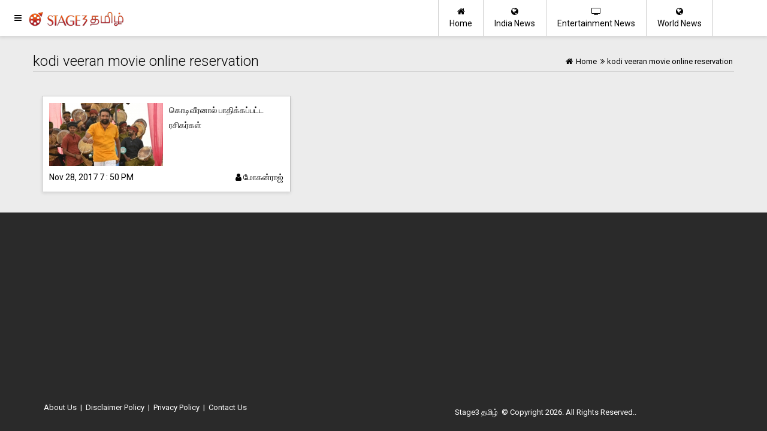

--- FILE ---
content_type: text/html; charset=UTF-8
request_url: https://tamil.stage3.in/tag/kodi-veeran-movie-online-reservation
body_size: 3539
content:

<!doctype html>
<html lang="ta">
<head>
<meta http-equiv="Content-Type" content="text/html; charset=utf-8"/>


<meta name="viewport" content="width=device-width, initial-scale=1.0" />


<meta name="HandheldFriendly" content="true" />
<meta name="theme_color" content="#7ebe34" />
<meta name="theme-color" content="#7ebe34" />
<link rel="icon" href="/images/s3t-512.png" sizes="512x512" />
<link rel="icon" href="/images/s3t-256.png" sizes="256x256" />
<link rel="icon" href="/images/s3t-192.png" sizes="192x192" />
<link rel="icon" href="/images/s3t-128.png" sizes="128x128" />
<link rel="icon" href="/images/s3t-96.png" sizes="96x96" />
<link rel="icon" href="/images/s3t-64.png" sizes="64x64" />



<link rel="apple-touch-icon" href="/images/apple-ios-icon.png" />

 
<link rel="manifest" href="/manifest.json" />

<title>kodi veeran movie online reservation </title>
<meta name="keywords" content="Politics News, Entertainment News, World News, educational news, Breaking news in India, Tamilnadu politics, news publications " />



<meta name="description" content="எங்கள் இணையத்தளத்தில் சினிமா சம்மந்தப்பட்ட புதிய செய்திகள் மற்றும் இந்தியாவில் நடக்கும் மற்ற நிகழ்வுகள் பற்றிய அண்மை செய்திகளை படிக்கலாம். " />

<meta name="copyright" content="Copyright (c) 2026 Stage3 தமிழ்"/>
<link rel="shortcut icon" href="/favicon.ico" type="image/x-icon" />
<link rel="icon" href="/favicon.ico" type="image/x-icon" />
<meta name="robots" content="index, follow" />


<link rel="canonical" href="https://tamil.stage3.in/tag/kodi-veeran-movie-online-reservation" />




<link rel='amphtml' href='https://tamil.stage3.in/tag/kodi-veeran-movie-online-reservation/amp' />
<script async defer src="//platform.instagram.com/en_US/embeds.js"></script>





<link rel="stylesheet" href="https://maxcdn.bootstrapcdn.com/font-awesome/4.7.0/css/font-awesome.min.css" />
<link rel="stylesheet" href="https://fonts.googleapis.com/css?family=Roboto:100,100i,300,300i,400,400i,500,500i,700,700i,900,900i" />

<link rel="stylesheet" href="https://tamil.stage3.in/user_css/inner_style.css?1768436148" />
<link rel="stylesheet" href="https://tamil.stage3.in/user_css/custom.css?1768436148" />




<style>
.main-page-logo {background-image:url(https://tamil.stage3.in/images/logo.png);background-repeat:no-repeat;}
</style>
<script async src="//pagead2.googlesyndication.com/pagead/js/adsbygoogle.js"></script>
<script>
     (adsbygoogle = window.adsbygoogle || []).push({
          google_ad_client: "ca-pub-7255650080093064",
          enable_page_level_ads: true
     });
</script>



</head>

	
<body>


		
	    <div id="imask" class="imask" style="display: none;">
    </div>
	<div id="mySidenav" class="sidenav main-page-logo sidemenu">
    <div class="height60 main-page-logo" id="side-menu-logo">&nbsp;</div>
	<a href="javascript:void(0)" class="closebtn" onclick="closeNav()">&times;</a> 
	<div class="menu">
	<a href="https://tamil.stage3.in/" title="Stage3 தமிழ்"><i class="fa fa-home"></i> &nbsp; Home</a>
       
    <a href='https://tamil.stage3.in/movie-news' title='பொழுதுபோக்கு'><i class='fa fa-list'></i> &nbsp; பொழுதுபோக்கு</a><a href='https://tamil.stage3.in/india-news' title='இந்தியா'><i class='fa fa-list'></i> &nbsp; இந்தியா</a><a href='https://tamil.stage3.in/world-news' title='World News'><i class='fa fa-list'></i> &nbsp; World News</a><a href='https://tamil.stage3.in/technology-news' title='Technology News'><i class='fa fa-list'></i> &nbsp; Technology News</a><a href='https://tamil.stage3.in/politics-news' title='Politics News'><i class='fa fa-list'></i> &nbsp; Politics News</a><a href='https://tamil.stage3.in/sports-news' title='Sports News'><i class='fa fa-list'></i> &nbsp; Sports News</a><a href='https://tamil.stage3.in/health-news' title='Health News'><i class='fa fa-list'></i> &nbsp; Health News</a><a href='https://tamil.stage3.in/business-news' title='Business News'><i class='fa fa-list'></i> &nbsp; Business News</a><a href='https://tamil.stage3.in/tours-and-travels' title='Tours and Travels'><i class='fa fa-list'></i> &nbsp; Tours and Travels</a><a href='https://tamil.stage3.in/education-news' title='Education News'><i class='fa fa-list'></i> &nbsp; Education News</a>    	<a href='https://tamil.stage3.in/about-us' title='About Us' class='color-black'><i class='fa fa-envelope'></i> &nbsp; About Us</a><a href='https://tamil.stage3.in/disclaimer-policy' title='Disclaimer Policy' class='color-black'><i class='fa fa-envelope'></i> &nbsp; Disclaimer Policy</a><a href='https://tamil.stage3.in/privacy-policy' title='Privacy Policy' class='color-black'><i class='fa fa-envelope'></i> &nbsp; Privacy Policy</a>	<a href="https://tamil.stage3.in/contact-us" title="Stage3 தமிழ்"><i class="fa fa-envelope-o"></i> &nbsp; Contact Us</a>
	</div>  
  
 
      
</div>
<header>
	<button   onclick="openNav();" class="ampstart-btn caps m2 header-icon-1"><i class="fa fa-navicon" title="Menu"></i> </button>
	
    <a href="https://tamil.stage3.in/" class="header-logo col-md-3 main-subpage-logo main-page-logo" title="Stage3 தமிழ்">
       
    </a>
    
    <div class="main-header-menu container mobile-hide">
        
        
            	
        <div class="content">
                
        <a href="https://tamil.stage3.in/world-news" class="header-icon-2 float-right " title="World News"><i class="fa fa-globe"></i><br/>World News</a>
        <a href="https://tamil.stage3.in/movie-news" class="header-icon-2 float-right " title="Entertainment News"><i class="fa fa-tv"></i><br/>Entertainment News</a>
        <a href="https://tamil.stage3.in/india-news" class="header-icon-2 float-right " title="India News"><i class="fa fa-globe"></i><br/>India News</a>            	
        
        <a href="https://tamil.stage3.in/" class="header-icon-2 float-right first " title="Home" ><i class="fa fa-home"></i><br/>Home</a>
        </div>
    </div>    
</header>

	
	<div class="page-content">
	<div class="main-article-list">
    <div class='container'>
        <div class='row'>
	    <div class='breadcrumb'>
		
		<div class='bc-right  brade_crum abrdacrum'>
			<a href='https://tamil.stage3.in/' title='Stage3 தமிழ்'><i class='fa fa-home'></i> <span>Home</span></a><span><i class='fa fa-angle-double-right'></i></span><span>kodi veeran movie online reservation</span>		</div>		            
		<div class='bc-left'><h1 class='thin'>kodi veeran movie online reservation</h1></div>		            
		<div class='clear'></div>

		<div class='decoration'></div>	
	    </div>	
            <div class='col-md-9'>
		                <div class='article-list'>
                                <div class='col-md-6'>
                                    <div class='material-box-full'>
                                        <div class='img'><a href='https://tamil.stage3.in/movie-news/kodi-veeran-release-date-change' title='கொடிவீரனால் பாதிக்கப்பட்ட ரசிகர்கள்' class='color-black'><div class='img'><img class='responsive-img' src='https://tamil.stage3.in/root_upld/general-news/2017/11/ART161218212929691/t2_55017201711281141.jpg' alt="kodi veeran movie " layout='responsive' width='100%'></img></div></a></div>
                                        <div class='list-content'>
                                        <div class='title'><h5 class='thin'><a href='https://tamil.stage3.in/movie-news/kodi-veeran-release-date-change' title='கொடிவீரனால் பாதிக்கப்பட்ட ரசிகர்கள்' class='color-black'>கொடிவீரனால் பாதிக்கப்பட்ட ரசிகர்கள்</a></h5></div>
                                        
                                        <div class='clear'></div>
                                        <div class='post-date'>Nov 28, 2017 7 : 50 PM <a href='https://tamil.stage3.in/author/mohan' title='மோகன்ராஜ்' rel='author'><i class='fa fa-user'></i>&nbsp;மோகன்ராஜ்</a></div>
                                        </div>
                                        <div class='clear'></div>
                                    </div>
                                    
                                </div></div><div class='clear'></div>                <div class='clear'></div>
            </div>
	    <div class='col-md-3'>


	    </div> 		
        </div>            
            
        <div class='clear'></div>
    </div>            
</div>    
</div>    

    <script type="application/ld+json">
                                    {
                                     "@context": "http://schema.org",
                                     "@type": "BreadcrumbList",
                                     "name": "kodi veeran movie online reservation",
                                     "url": "https://tamil.stage3.in/",
                                     "itemListElement":
                                     [
                                      {
                                       "@type": "ListItem",
                                       "position": 1,
                                       "item":
                                       {
                                        "@id": "https://tamil.stage3.in/",
                                        "name": "Home"
                                        }
                                      }
                                     ]
                                    }
                                    </script><script  type="application/ld+json">
{
        "@context" : "https://schema.org", 
        "@type": "WebPage",
        "description": "எங்கள் இணையத்தளத்தில் சினிமா சம்மந்தப்பட்ட புதிய செய்திகள் மற்றும் இந்தியாவில் நடக்கும் மற்ற நிகழ்வுகள் பற்றிய அண்மை செய்திகளை படிக்கலாம். " ,
         "url":"https://tamil.stage3.in/articles-list",
        "name": "kodi veeran movie online reservation",
        "publisher": {
        "@type": "Organization",
        "name": "Stage3 தமிழ்",
        "url":"https://tamil.stage3.in/",
        "sameAs" : [ 
    			"https://twitter.com/stage3newsin",
			"https://facebook.com/stage3news",
            "https://www.youtube.com/stage3news"
    		   ],
         "logo": {
          "@type": "ImageObject",
          "url": "https://tamil.stage3.in/images/s3tamil-news-wide-logo.png",
          "width": 600,
          "height": 60
        }
      }        
} 
</script>

        <div class="footer">
    <div class="container">
        <div class="col-md-7 links center-footer">
            <a href='https://tamil.stage3.in/about-us' title='About Us' class='color-black'>About Us</a><span> | </span><a href='https://tamil.stage3.in/disclaimer-policy' title='Disclaimer Policy' class='color-black'>Disclaimer Policy</a><span> | </span><a href='https://tamil.stage3.in/privacy-policy' title='Privacy Policy' class='color-black'>Privacy Policy</a> <span> | </span>
            <a href="https://tamil.stage3.in/contact-us" title="Contact Us" class="color-black">Contact Us</a>
        </div>
        <div class="col-md-5 links center-footer">
            <p class="center-text"><a href="">Stage3 தமிழ்</a> &copy; Copyright 2026. All Rights Reserved..</p>
        </div>
        
        <div class="clear"></div>
        
    </div>    
</div>		
	</div>



</body>

<script>
function openNav() {
    document.getElementById("mySidenav").style.width = "250px";
    document.getElementById("imask").style.display = "block";
}

function closeNav() {
    document.getElementById("mySidenav").style.width = "0";
    document.getElementById("imask").style.display = "none";
}
</script>
<script data-schema="Organization" type="application/ld+json">
		{
			"@context": "http://schema.org",
			"@type": "Organization",
			"name": "Stage3 தமிழ்",
			"url":"https://tamil.stage3.in/",
            "address": {
            "@type": "PostalAddress",
            "streetAddress": "199, ArasanKadu, Sankari Main Road,, Pallipalayam",
            "addressLocality": "Namakkal",
            "addressRegion": "Tamil Nadu",
            "postalCode": "638008",
            "Telephone": "+914288241441"
            },
		   	"sameAs" : [ 
			"https://www.facebook.com/stage3news/",
			"https://twitter.com/stage3newsin",
            "https://www.youtube.com/stage3news"
			],
			"logo": {
			     "@context": "https://schema.org",
			      "@type": "ImageObject",
                  "name": "Stage3 தமிழ்",
			      "url": "https://tamil.stage3.in/images/s3tamil-news-wide-logo.png",
			      "width": 695,
			      "height": 100	
			}
}
</script>

<!-- Global site tag (gtag.js) - Google Analytics -->
<script async src="https://www.googletagmanager.com/gtag/js?id=UA-109152111-1"></script>
<script>
  window.dataLayer = window.dataLayer || [];
  function gtag(){dataLayer.push(arguments);}
  gtag('js', new Date());

  gtag('config', 'UA-109152111-1');
</script>


<script>

if ('serviceWorker' in navigator) {
  window.addEventListener('load', function() {
    navigator.serviceWorker.register('/rasusws3t.js').then(function(registration) {
      // Registration was successful
      console.log('ServiceWorker registration successful with scope: ', registration.scope);
    }, function(err) {
      // registration failed :(
      console.log('ServiceWorker registration failed: ', err);
    });
  });
}  
</script>


</html>


--- FILE ---
content_type: text/html; charset=utf-8
request_url: https://www.google.com/recaptcha/api2/aframe
body_size: 266
content:
<!DOCTYPE HTML><html><head><meta http-equiv="content-type" content="text/html; charset=UTF-8"></head><body><script nonce="mzXzfBl8iHcILsqY8SdpoQ">/** Anti-fraud and anti-abuse applications only. See google.com/recaptcha */ try{var clients={'sodar':'https://pagead2.googlesyndication.com/pagead/sodar?'};window.addEventListener("message",function(a){try{if(a.source===window.parent){var b=JSON.parse(a.data);var c=clients[b['id']];if(c){var d=document.createElement('img');d.src=c+b['params']+'&rc='+(localStorage.getItem("rc::a")?sessionStorage.getItem("rc::b"):"");window.document.body.appendChild(d);sessionStorage.setItem("rc::e",parseInt(sessionStorage.getItem("rc::e")||0)+1);localStorage.setItem("rc::h",'1768436150841');}}}catch(b){}});window.parent.postMessage("_grecaptcha_ready", "*");}catch(b){}</script></body></html>

--- FILE ---
content_type: text/css
request_url: https://tamil.stage3.in/user_css/inner_style.css?1768436148
body_size: 6659
content:
html {padding:0;margin:0;}
* {-webkit-box-sizing: border-box;-moz-box-sizing: border-box;box-sizing: border-box;}
:after, :before {-webkit-box-sizing: border-box;-moz-box-sizing: border-box;box-sizing: border-box;}
.container {padding: 0 15px;margin: 0 auto;}
@media (min-width:768px) {
    .container {width: 750px;}
}@media (min-width:992px) {
    .container {width: 970px;}
}@media (min-width:1200px) {
    .container {width: 1170px;}
}
.row {margin-right: -15px;margin-left: -15px;}
.col-md-1, .col-md-10, .col-md-11, .col-md-12, .col-md-2, .col-md-3, .col-md-4, .col-md-5, .col-md-6, .col-md-7, .col-md-8, .col-md-9{position: relative;min-height: 1px;padding-right: 15px;padding-left: 15px;}
@media (min-width:992px) {
.col-md-1, .col-md-10, .col-md-11, .col-md-12, .col-md-2, .col-md-3, .col-md-4, .col-md-5, .col-md-6, .col-md-7, .col-md-8, .col-md-9 {float: left;}
.col-md-12 {width: 100%}
.col-md-11 {width: 91.66666667%}
.col-md-10 {width: 83.33333333%}
.col-md-9 {width: 75%}
.col-md-8 {width: 66.66666667%}
.col-md-7 {width: 58.33333333%}
.col-md-6 {width: 50%}
.col-md-5 {width: 41.66666667%}
.col-md-4 {width: 33.33333333%}
.col-md-3 {width: 25%}
.col-md-2 {width: 16.66666667%}
.col-md-1 {width: 8.33333333%}
} 
.color-white{color:white;}
.align-center{text-align:center;}
.lightbox {background: rgba(0,0,0,0.8);width: 100%;height: 100%;position: absolute;display: flex;align-items: center;justify-content: center;}
body{font-family:'Roboto', sans-serif; font-size:13px; background-color:#ececec;}
.color-black{color:#000000;}
.bg-magenta-light{background-color: #9b59b6; color:#FFFFFF}
.bg-gray-dark{background-color: #95a5a6; color:#FFFFFF}
.bg-green-dark{background-color: #2abb67; color:#FFFFFF}
.button-center{width:130px; margin-left:auto; margin-right:auto; display:block; text-align:center;margin:auto;padding:10px 0;}
.facebook-bg{background-color:#3b5998; color:#FFFFFF;}
.linkedin-bg{background-color:#0077B5; color:#FFFFFF;}
.twitter-bg{background-color:#4099ff; color:#FFFFFF;}
.google-bg{ background-color:#d34836; color:#FFFFFF;}
.whatsapp-bg{ background-color:#34AF23; color:#FFFFFF;}
.pinterest-bg{ background-color:#C92228; color:#FFFFFF;}
.sms-bg{ background-color:#27ae60; color:#FFFFFF;}
.mail-bg{ background-color:#3498db; color:#FFFFFF;}
.youtube-bg{ background-color:#D12827; color:#FFFFFF;}
.phone-bg{ background-color:#27ae60; color:#FFFFFF;}
.telegram-bg{ background-color:#0088cc; color:#FFFFFF;}
.skype-bg{ background-color:#12A5F4; color:#FFFFFF;}
.facebook-color{    color:#3b5998;}
.linkedin-color{    color:#0077B5;}
.twitter-color{     color:#4099ff;}
.google-color{      color:#d34836;}
.whatsapp-color{    color:#34AF23;}
.pinterest-color{   color:#C92228;}
.sms-color{         color:#27ae60;}
.mail-color{        color:#3498db;}
.youtube-color{     color:#D12827;}
.phone-color{       color:#27ae60;}
.skype-color{       color:#12A5F4;}
h1{ font-size:24px; line-height:34px; font-weight:600;}
h2{ font-size:21px; line-height:32px; font-weight:600;}
h3{ font-size:18px; line-height:30px; font-weight:600;}
h4{ font-size:17px; line-height:28px; font-weight:600;}
h5{ font-size:16px; line-height:26px; font-weight:600;}
h6{ font-size:15px; line-height:22px; font-weight:800;}
.thin{font-weight:300;}
.thiner{font-weight:400;}
.boder{font-weight:600;}
.bold{font-weight:700;}
.center-text{text-align:center; display:block;}
.round-image{border-radius:500px;}
p a{display:inline;}
.content{padding:0px 20px 0px 20px; margin-bottom:30px; display:block;}
.container{margin-bottom:30px}
.clear{clear:both}
* {margin: 0;padding: 0;border: 0;font-size: 100%;vertical-align: baseline;outline: none;font-size-adjust: none;-webkit-text-size-adjust: none;-moz-text-size-adjust: none;-ms-text-size-adjust: none;-webkit-tap-highlight-color: rgba(0,0,0,0);-webkit-font-smoothing: antialiased;-webkit-transform: translate3d(1,1,1);transform:translate3d(1,1,1);text-rendering: auto;-webkit-font-smoothing: antialiased;-moz-osx-font-smoothing: grayscale;}
div, p, img, blockquote, form, fieldset, textarea, input, label, iframe, code, pre {display: block;	position:relative;}
p{line-height:26px;font-weight:400;color:#00000;margin-bottom:30px;}
.related-news p, .other-news p {color:#666666;}   
a{text-decoration:none; color:#000000;} 
.decoration, .decoration-no-bottom{height:1px;background-color:rgba(0,0,0,0.1);}
.deco{height:1px; margin-bottom:30px;}
.deco-box .deco{width:10%;float:left;height:5px;}
.decoration{margin-bottom:30px;}
#sidebar{width:270px;background-color:#e7512f;color:#FFFFFF;}
.sidebar-header{background-size:163px 50px;background-position:9px 6px;background-repeat:no-repeat;width:270px;height:60px;background-color:#FFFFFF;}
.sidebar-logo{background-size:100px 17px;background-repeat:no-repeat;height:39px;width:163px;background-position:30px 35px;}
.sidebar-logo em{display:block;padding-left:30px;padding-top:60px;position:relative;color:rgba(255,255,255,0.7);font-style: normal;font-size:11px;}
#sidebar *{user-select: none;}
#sidebar .menu{list-style:none;padding:0px;margin:0px;color:#FFFFFF;}
#sidebar .menu li{height:55px;line-height:57px;padding-left:10px;transition:all 250ms ease;color:#FFFFFF;}
#sidebar .menu li a{font-size:14px;padding-left:40px;color: white;}
#sidebar .menu li i {font-size:15px;padding-right:20px;position:absolute;left:15px;height:57px;width:20px;text-align: center;line-height:57px;}
#sidebar .menu li:hover{background-color:#FFFFFF; transition:all 250ms ease;}
#sidebar .menu li:hover a {color:#000000;}
#sidebar .submenu h4{background-color:#e7512f;border:none;font-size:14px;font-weight: normal;padding-left:50px;height:55px;line-height:55px;}
#sidebar .submenu h4 i{position:absolute;height:55px;width:47px;line-height:55px;left:0px;text-align:center;font-size:15px;}
.submenu a {height:50px;padding-left:79px;color:#666666;}
.submenu a:last-child{margin-bottom:5px;}
.submenu a i{position:Absolute;height:40px;width:115px;text-align:center;line-height:19px;font-size:15px;left:0px;}
.page-content{z-index:999;margin-top:85px;}
.material-box{background-color:#FFFFFF;box-shadow: 0 2px 5px 1px rgba(0,0,0,0.1);margin-bottom:30px;padding:20px;}
.material-box-full{background-color:#FFFFFF;box-shadow: 0 2px 5px 1px rgba(0,0,0,0.1);margin-bottom:30px;padding:0 0px 0 0px;}
header{position:fixed;height:60px;z-index:9999;transition:all 250ms ease;left:0px;right:0px;top:0px;box-shadow: 0 2px 5px 1px rgba(0,0,0,0.1);background-color:#FFFFFF;}
.header-icon-1, .header-icon-2{position:absolute;line-height:60px;text-align:center;width:60px;display:block;font-size:14px;background-color:transparent;color:#000000;}
.header-icon-2{right:0px; top:0px;}
.header-icon-1{left:0px; top:0px; cursor:pointer;}
.header-logo{margin-left:45px;margin-top:7px;background-repeat: no-repeat;background-position:center center;background-size:163px 39px;width:163px;height:75%;display:block;}
.header-menu {background-repeat: no-repeat;background-position:center center;background-size:80px 14px;width:100px;height:60px;display:block;}
.social-icons{width:150px;margin:0 auto;}
.social-round a{border-radius:50px;}
.social-icons-small{width:95px;margin:0 auto;}
.social-icons a{line-height:35px;width:35px;height:35px;margin-left:10px;margin-right:5px;float:left;font-size:12px;text-align:center;}
.social-icons-small a{line-height:35px;width:35px;height:35px;margin-left:5px;margin-right:5px;float:left;text-align:center;display:inline-block;}
.button{display:inline-block;padding:10px 15px;margin:0px 0px 10px 0px;font-size:1.1em;transition:all 250ms ease;}
.button:hover{opacity:0.9; transition:all 250ms ease;}
.icon-square, .icon-round{width:40px;height:40px;line-height:40px;text-align:center;display:inline-block;margin-left:6px;margin-right:6px;font-size:14px;}
.icon-square:hover, .icon-round:hover{opacity:0.9;}
.icon-round{border-radius:45px;}
.author-list .img-responsive {margin:auto auto 20px auto;width:200px;}
.author-list {font-size:15px;padding-top:15px;}
.author-list h5 {font-weight:normal;font-weight:bold;}
.author-list .article-count {margin-bottom:0px;}
.author-list .author-desc {padding:10px 0 0;line-height:23px;font-style:italic;margin-bottom:0;}
.author-list .col-md-4 {padding:0 0 10px;line-height:23px;}
.author-list .info a {text-decoration:underline;}
.author-list a.view-more {margin-bottom:20px;display:inline-block;background:#FB3365;padding:5px;font-size:14px;margin-top:10px;color:white;border-radius:5px;text-decoration:none;}
.author-list .facebook-bg,.author-list .twitter-bg {font-size:17px;display:inline-block;padding:7px 12px;margin:2px;}
.page-404 h1{font-size:60px; line-height:70px; margin-top:70px;}
.page-404 a{margin-bottom:100px;}
.page-soon h1{font-size:60px; line-height:70px; margin-top:70px;}
.page-soon h6{font-size:24px;}
.page-soon .social-icons{margin-bottom:100px;}
.timeline-2{overflow:hidden; padding:50px 20px 0px 20px; margin-top:-25px; margin-bottom:50px;}
.timeline-2 .timeline-deco{top:0px;position:absolute;left:50px;width:1px;bottom:0px;background-color:rgba(0,0,0,0.15);}
.timeline-2 .timeline-icon{width:40px;height:40px;border-radius:40px;line-height:40px;text-align:center;font-size:18px;background-color:#FFFFFF;border:solid 1px rgba(0,0,0,0.2);margin-left:10px;}
.timeline-2 .container{background-color:#FFFFFF;margin-left:70px;margin-top:0px;padding:25px 10px;box-shadow: 0 2px 5px 1px rgba(0,0,0,0.1);min-height:150px;}
.timeline-2 .date-lay {margin-left:70px;margin-top:-9px;padding:0px;color:#000000;display:inline-block;top:-28px;}
.timeline-2 .container .col-md-6 {margin-bottom:20px;font-weight:normal;min-height:70px;}
.timeline-2 .container .col-md-6 h6 {font-weight: 400;}
.timeline-2 .container .col-md-6 h6 span.category {display:inline-block;background:#34495e;padding:1px 7px;line-height:18px;color:#FFFFFF;display:inline-block;font-size:12px;border-radius:500px;margin-top:5px;}
.news-slider .amp-carousel-button{display:none;}
.news-slider{margin-bottom:10px;}
.navigation {margin-top:20px}
.navigation a{margin-right:2px;margin-left:2px;}
.float-left {float:left;}
.float-right {float:right;}
.details-tag {padding:0 0 20px;}
.details-tag .tag li {padding:0;margin:0;list-style:none;background: green;display:inline-block;padding:0px 3px;margin:0 2px 2px;border-radius:5px;font-size:0.9em;line-height:20px;}
.details-tag .tag li a {color:#FFFFFF;font-size:0.9em;}
.pink-label {background: #9b59b6;display:inline-block;padding:0 3px;margin:0 2px 2px;border-radius:5px;color:#FFFFFF;font-size:0.7em;line-height:18px;}
.home-list.container {padding:0 7px;}  
.recent-list .col-md-4 .material-box-full {margin-bottom:0;padding:10px;font-size:1.1em;line-height:25px;border:#FFFFFF 1px solid;}
.recent-list .col-md-4 .material-box-full .img  {width:130px;float:left;margin-right:10px;z-index:2000;}
.recent-list .col-md-4 .material-box-full .list-content {z-index:1000;}
.recent-list .col-md-4 .material-box-full .list-content h5 {font-size:1.0em;line-height:25px;height: 80px;overflow:hidden;}
.recent-list .col-md-4 .material-box-full .list-content .post-date a {display:block;}
.recent-list .advertisement {height:125px;border-bottom:none;}
.home-list.container {padding:0 7px;}  
.non-amp-recent-list .col-md-6 .material-box-full {margin-bottom:0;padding:10px;font-size:1.1em;line-height:25px;border:#FFFFFF 1px solid;}
.non-amp-recent-list .col-md-6 .material-box-full .img  {width:130px;float:left;margin-right:10px;z-index:2000;}
.non-amp-recent-list .col-md-6 .material-box-full .list-content {z-index:1000;}
.non-amp-recent-list .col-md-6 .material-box-full .list-content h5 {font-size:1.0em;line-height:25px;height: 80px;overflow:hidden;}
.non-amp-recent-list .col-md-6 .material-box-full .list-content .post-date a {display:block;}
.non-amp-recent-list .advertisement {height:125px;border-bottom:none;}
.home-list.container {padding:0 7px;}  
.single-col .col-md-12 .material-box-full {margin-bottom:0;padding:10px;font-size:1.1em;line-height:25px;border:#FFFFFF 1px solid;}
.single-col .col-md-12 .material-box-full .img  {width:130px;float:left;margin-right:10px;z-index:2000;}
.single-col .col-md-12 .material-box-full .list-content {z-index:1000;}
.single-col .col-md-12 .material-box-full .list-content h5 {font-size:1.0em;line-height:25px;height: 80px;overflow:hidden;}
.single-col .col-md-12 .material-box-full .list-content .post-date a {display:block;}
.single-col .advertisement {height:125px;border-bottom:none;}
.article-list {padding-top:10px;}
.article-list .col-md-6 .material-box-full {margin-bottom:0;padding:10px;font-size:1.1em;line-height:25px;border:#FFFFFF 1px solid;}
.article-list .col-md-6 .material-box-full .img {width:75px;float:left;margin-right:10px;z-index:2000}
.article-list .col-md-6 .material-box-full .list-content {z-index:1000}
.article-list .col-md-6 .material-box-full .list-content h5 {font-size:1.0em;line-height:25px;height: 80px;overflow:hidden;}
.article-list .col-md-6 .material-box-full .list-content .post-date a {display:inline-block;float:right}
.article-list .advertisement {height:125px;border-bottom:none;}
.movie-details-article {padding-top:10px;}
.movie-details-article .col-md-4 {margin:3px;}
.movie-details-article .col-md-4 .material-box-full {margin-bottom:0;padding:10px;font-size:1.1em;line-height:25px;border:#FFFFFF 1px solid;}
.movie-details-article .col-md-4 .material-box-full .img {width:80px;float:left;margin-right:10px;z-index:2000}
.movie-details-article .col-md-4 .material-box-full .list-content {z-index:1000}
.movie-details-article .col-md-4 .material-box-full .list-content h5 {font-size:1.0em;line-height:18px;}
.movie-details-article .col-md-4 .material-box-full .list-content h5 a {height: 70px;overflow: hidden;display: block;line-height: 21px;}
.movie-details-article .advertisement {height:125px;border-bottom:none;}
.article-details .news-post-info {font-size:16px;line-height:25px;padding:5px 0;display:block;}
.article-details .news-post-info .pink-label {font-size:16px;line-height:20px;}
.article-details a.icon-round {margin:5px;}
.article-details .article-content {font-size:16px;}
.related-news {border-bottom:1px solid #E1E1E1;padding:0;padding-bottom:10px;margin-bottom:10px;}
.related-news .list-content h5,.related-news .list-content p, .related-news .list-content a {font-size:16px;line-height:25px;font-weight:300;color:#000000}
.related-news p {margin-bottom: 0;font-size:16px;}
.related-news p.published-date {float:left;font-size:13px;}
.related-news p.author {float:right;font-size:13px;}
.related-news p.author a {font-size:13px;color:#000000;}
.related-news .decoration {margin:5px 0 7px;padding:0 0 ;}
.other-news-list {border-bottom:1px solid #E1E1E1;padding:0;padding-bottom:10px;margin-bottom:10px;} 
.other-news-list h5,.other-news-list .other-news-list p, .other-news-list .list-content a {font-size:16px;line-height:25px;font-weight:300;color:#000000}
.other-news-list p {margin-bottom: 0;font-size:13px;}
.other-news-list p.published-date {float:left;font-size:13px;}
.other-news-list p.published-date a {color:#000000;}
.other-news-list p.author a {font-size:13px;color:#FFFFFF;float:right;margin-top: 5px;;}
.other-news-list p.author a.pink-label {line-height:20px;}
.other-news-list .decoration {margin:5px 0 7px;padding:0 0 ;}
.list-title {float:left;}
.all-news {float:right;padding:3px 0;font-size:14px;} 
.list-title h1 {color:#000000;font-size:.9em;padding-bottom:0;margin-bottom:0;line-height:20px;}
.all-news a {color:#000000;font-size:13px;line-height:20px;text-align:right;display:block;text-decoration:underline;}
.contactField{font-family:'Roboto', sans-serif;height:40px;line-height:40px;line-height:100%;width:100%;display:block;border:solid 1px rgba(0,0,0,0.1);text-indent:10px;transition:all 250ms ease;margin-bottom:20px;font-size:1em;}
.contactTextarea{font-family:'Roboto', sans-serif;padding-top:10px;min-height:80px;line-height:40px;line-height:100%;width:100%;display:block;border:solid 1px rgba(0,0,0,0.1);text-indent:10px;transition:all 250ms ease;margin-bottom:30px;font-size:1em;}
.field-title{margin-bottom:5px;font-size:1.1em;}
.form-control .response {display:block;min-height:20px;}
.form-control input, .form-control textarea {margin-bottom:5px;}
.form-control textarea {height:200px;}
.color-red{color:#c0392b;font-size:1.1em}
.color-green-dark{color:#2abb67;font-size:1.1em}
.contactForm {margin-top:10px;}
.contactForm .col-md-6 {margin:0;padding:0 20px 0 0 ;width:49%}
.contact-icon{color:#666666;line-height:30px;}
.contact-icon i{color:#1f1f1f;width:30px;}
.contact-us a {display:block;}
#main-article-details .breadcrumb .bc-left {float:left;}
#main-article-details .breadcrumb .bc-right {float:right;}
#main-article-details.main-movie-details .padding-top-0 {padding-top:0;}
.breadcrumb .bc-right {float:right;padding-top:10px;}
.breadcrumb .bc-right a, .breadcrumb .bc-right a:hover,.breadcrumb .bc-right a:focus	 {color:#000;}
.breadcrumb .bc-right a, .breadcrumb .bc-right span {margin:0 2px;}
.author-item a {color:#000000;}
.author-item p {margin-bottom:0;}
.pt40 {padding-top:42px;}
.dblock {display:block;}
.main-movie-list {background:white;padding:5px;margin-bottom:25px;border: 1px solid #CCCCCC;border-bottom:3px solid #e7512f;width:19%;float:left;margin:5px 5px 5px 5px;}
.main-movie-list .movie-img {padding:0;position:relative;}
.main-movie-list .movie-info h5 {font-weight:normal;font-size:14px;font-weight:normal;line-height:20px;height:50px;overflow:hidden;z-index:1000;padding:7px;}
.main-movie-list .movie-info h5 a {color:#e7512f;}
.main-movie-list .movie-info {height:40px;overflow:hidden}
.main-movie-list .movie-img label {position:absolute;z-index:1000;background-color: rgba(201, 76, 76, 0.9);top:0;padding:7px 20px;color:white;font-size:15px;}
.main-movie-list .movie-info label {margin-top:5px;font-size:12px;padding:10px;}
#movie-cast div.title {margin:0;font-weight: bold;}
#movie-cast div.cast-content {line-height:25px;margin-bottom:15px;}
#movie-cast div.cast-content a {color:#090909;text-decoration:none;line-height:25px;font-size:15px;}
#movie-cast div.cast-content a:hover {text-decoration: underline;}
.common-img-responsive {margin:auto auto 20px auto;width:100%;}
div.movie-images {background:#c9c7c7;padding:5px;border:1px solid;border:1px solid #adadad;margin-bottom:15px; }
div#movie-trillers div div{position:relative;top:10%;}
div#movie-trillers div div a .youtube-play{position:absolute;top:42%;z-index:1000;color:red;font-size:60px;left:42%;}
.celebrity-movie-list {width:230px;float:left;}
.celebrity-movie-list .material-box-full {margin:5px;padding:5px;}
.celebrity-movie-list .material-box-full .img .img img {height:280px;}
.celebrity-movie-list .material-box-full .list-content .title {height: 50px;overflow-y: hidden;padding: 7px 0;}
.celebrity-movie-list .material-box-full .list-content .title {line-height: 20px;}
.celebrity-movie-list .material-box-full .list-content .title a {font-size:14px;}
@media only screen and (min-width: 250px) and (max-width: 359px) {
    .center-footer{text-align:center; display:block;}	
    .ads {margin:20px 0 20px;}
    .header-menu {padding:15px 10px;float:left;width:auto;display:none;}
    .header-menu h4 {color:#000000;}
    .mobile-md-12 {margin:0 7px;}     
    .content-pages .container {padding:0 7px;}	
    .breadcrumb .decoration,.breadcrumb {padding:0 7px;margin:0 0 5px;}  
    .breadcrumb .bc-left {float:none;}
    .breadcrumb .bc-left h1 {margin-botton:0;padding-bottom:0;}
    .breadcrumb .bc-right {float:none;padding-top:0;margin-bottom:5px;clear:both;} 	
    #main-article-details .col-md-9, #main-article-details .col-md-10, #main-article-details .col-md-7, #main-article-details .col-md-5 {padding:0;}
    #main-article-details .col-md-4 , #main-article-details .col-md-8,#main-article-details .col-md-3 {padding: 0;}
    #main-article-details .author-details .col-md-2 {width:130px;margin:auto auto 20px auto;}
    .related-news .list-img {padding-bottom:7px;padding-top:20px;float: left;width:100px;}
    .main-article-list .col-md-9 {padding:0 7px;}
    .article-list .col-md-10 {padding: 0;margin: 0;}
    .article-list .col-md-6  {padding:0;margin:0px 0 5px 0;border:1px solid #CCCCCC;}
    .author-details {font-size:016px;padding-top:15px;}
    .author-details h5 {font-weight:normal;margin-bottom:10px;}
    .author-details .author-desc {padding:20px 0 0;line-height:20px;font-style:italic;}
    .author-details .img-responsive {border-radius:500px;margin:auto auto 20px auto;width:200px;}
    .author-details label.title {font-weight:bold;padding:10px 0 5px;}
    .author-details .material-box .col-md-3 {width:250px;margin:auto;margin-bottom:10px;}
    .author-details .material-box .col-md-4 {padding:10px;}
    .author-details .material-box .col-md-9 {margin-bottom:10px;}
    .author-details .material-box .col-md-9 a {font-weight:bold;color:#000000;margin-top:10px;}
    .main-author-details .profile-followers { background: #FB3365;padding: 6px 13px;color: #FFFFFF;display: inline-block;margin-top: 20px;margin-bottom: 20px;border-radius: 15%;font-size: 18px;}
    .main-author-details  .container {padding:0 7px;}
    .main-author-details .material-box {padding:0 0 20px 0;margin:15px 15px 26px;}
    .timeline-2 {padding:20px 0;}
    .timeline-2 .timeline-deco {left:20px;}
    .timeline-2 .timeline-icon {margin:0;} 
    .timeline-2 .date-lay {margin-left:50px;}
    .main-author-details .timeline-2 .container {margin-left:30px;}
    .main-author-details .timeline-2 .container .col-md-11,.main-author-details .timeline-2 .container .col-md-6 {padding:10px;}
    .timeline-2 .container .col-md-6{margin-bottom:0px;border-bottom:1px solid #E6E6E6;} 
    .timeline-2 .container .col-md-6 h6 {font-size:14px;}
    .home-list .col-md-10 {padding: 0;margin: 0;}
    .recent-list .col-md-4  {padding-bottom:6px;padding:0;margin:0px 0 5px 0;border:1px solid #CCCCCC;}
    .contact-us {padding:0 7px;}
    .contact-us .col-md-8 {padding:0;}
    .contactForm .col-md-6 {width:100%;}
    .mobile-hide {display:none;}	
    content.mobile-show {display:block;}	
    .movies-list-containter .container {padding:0;margin:0;}
    .main-movie-list {width:48%;float:left;margin:2px;}
    .main-movie-list .movie-img .img-responsive {display: block;max-width: 100%;height: 200px;margin:auto}
    .main-movie-list .movie-img label {position:absolute;z-index:1000;background-color: rgba(201, 76, 76, 0.9);top:0;padding:7px 10px;color:white;font-size:12px;}
    .main-movie-list .movie-info {display:none;}
    .movie-details-article div.col-md-4 {padding:0;}
    #main-article-details .article-content {line-height:24px;}
}    
@media only screen and (min-width: 360px) and (max-width: 399px) {
    .center-footer{text-align:center; display:block;}	
    .ads {margin:20px 0 20px;} 
    .header-menu {padding:15px 10px;float:left;width:auto;display:none;}
    .header-menu h4 {color:#000000;}
    .mobile-md-12 {margin:0 7px;} 
    .content-pages .container {padding:0 7px;}	
    .breadcrumb .decoration,.breadcrumb {padding:0 7px;margin:0 0 5px;}  
    .breadcrumb .bc-left {float:none;}
    .breadcrumb .bc-left h1 {margin-botton:0;padding-bottom:0;}
    .breadcrumb .bc-right {float:none;padding-top:0;margin-bottom:5px;clear:both;}
	#main-article-details .col-md-9, #main-article-details .col-md-10, #main-article-details .col-md-7, #main-article-details .col-md-5 {padding:0;}
    #main-article-details .col-md-4 , #main-article-details .col-md-8,  #main-article-details .col-md-3 {padding: 0 0px;}
    #main-article-details .author-details .col-md-2 {width:130px;margin:auto auto 20px auto;}
    .related-news .list-img {padding-bottom:7px;padding-top:20px;float: left;width:100px;}
    .main-article-list .col-md-9 {padding:0 7px;}
    .article-list .col-md-10 {padding: 0;margin: 0;}
    .article-list .col-md-6  {padding:0;margin:0px 0 5px 0;border:1px solid #CCCCCC;}
    .article-list .col-md-6 .material-box-full .img {width:140px;float:left;margin-right:10px;}
    .author-details {font-size:016px;padding-top:15px;}
    .author-details h5 {font-weight:normal;margin-bottom:10px;}
    .author-details .author-desc {padding:20px 0 0;line-height:20px;font-style:italic;font-size:016px;}
    .author-details .img-responsive {border-radius:500px;width:200px;margin:auto auto 20px;}
    .author-details label.title {font-weight:bold;padding:10px 0 0;}
    .author-details .material-box .col-md-3 {width:250px;margin:auto;margin-bottom:10px;}
    .author-details .material-box .col-md-4 {padding:10px;}
    .author-details .material-box .col-md-9 {margin-bottom:10px;}
    .author-details .material-box .col-md-9 a {font-weight:bold;color:#000000;margin-top:10px;}
    .main-author-details .profile-followers {background:#FB3365;padding:10px 20px;color:#FFFFFF;display:inline-block;margin-top:20px;margin-bottom:20px;border-radius:15%;font-size:30px;}
    .main-author-details  .container {padding:0;}
    .main-author-details .material-box {padding:0 0 20px 0;margin:15px 15px 26px;}
    .timeline-2 {padding:20px 0;}
    .timeline-2 .timeline-deco {left:20px;}
    .timeline-2 .timeline-icon {margin:0;} 
    .timeline-2 .date-lay {margin-left:50px;}
    .main-author-details .timeline-2 .container {margin-left:30px;}
    .main-author-details .timeline-2 .container .col-md-11,.main-author-details .timeline-2 .container .col-md-6 {padding:10px;}
    .timeline-2 .container .col-md-6{margin-bottom:0px;border-bottom:1px solid #E6E6E6;} 
    .timeline-2 .container .col-md-6 h6 {font-size:14px;}
    .home-list .col-md-10 {padding: 0;margin: 0;}
    .recent-list .col-md-4  {padding-bottom:6px;padding:0;margin:0px 0 5px 0;border:1px solid #CCCCCC;}
    .recent-list .col-md-4 .material-box-full .list-content .post-date a {display:inline-block;float:right}
    .non-amp-recent-list .col-md-6  {padding-bottom:6px;padding:0;margin:0px 0 5px 0;border:1px solid #CCCCCC;}
    .non-amp-recent-list .col-md-6 .material-box-full .list-content .post-date a {display:inline-block;float:right}
    .single-col .col-md-12  {padding-bottom:6px;padding:0;margin:0px 0 5px 0;border:1px solid #CCCCCC;}
    .single-col .col-md-12 .material-box-full .list-content .post-date a {display:inline-block;float:right}
    .contact-us {padding:0 7px;}
    .contact-us .col-md-8 {padding:0;}
    .contactForm .col-md-6 {width:100%;}
    .mobile-hide {display:none;}	    
    content.mobile-show {display:block;}
    .movies-list-containter .container {padding:0;margin:0;margin:auto;width: 360px;;}
    .main-movie-list {width:46%;float:left;margin:6px;}
    .main-movie-list .movie-img .img-responsive {display: block;max-width: 100%;height: 237px;margin:auto;}
    .main-movie-list .movie-img label {position:absolute;z-index:1000;background-color: rgba(201, 76, 76, 0.9);top:0;padding:7px 10px;color:white;font-size:12px;}
    .main-movie-list .movie-info {display:none;}
    #movie-cast {padding:20px 10px;margin-top: 20px;}
    #main-article-details .article-content {line-height:24px;padding:0 10px;}
}    
@media only screen and (min-width: 400px) and (max-width: 599px) {
    .center-footer{text-align:center; display:block;}	
    .ads {margin:20px 0 20px;}
    .header-menu {padding:15px 10px;float:left;width:auto;display:none;}
    .header-menu h4 {color:#000000;}
    .mobile-md-12 {margin:0 7px;} 
    .content-pages .container {padding:0 7px;}	
    .breadcrumb .decoration,.breadcrumb {padding:0 7px;margin:0 0 5px;}  
    .breadcrumb .bc-left {float:none;}
    .breadcrumb .bc-left h1 {margin-botton:0;padding-bottom:0;}
    .breadcrumb .bc-right {float:none;padding-top:0;margin-bottom:5px;clear:both;}
    #main-article-details .col-md-9, #main-article-details .col-md-10, #main-article-details .col-md-7, #main-article-details .col-md-5 {padding:0;}
    #main-article-details .col-md-4 , #main-article-details .col-md-8, #main-article-details .col-md-3 {padding: 0 0px;}
    #main-article-details .author-details .col-md-2 {width:130px;margin:auto auto 20px auto;}
    .related-news .list-img {padding-bottom:7px;padding-top:20px;float: left;width:175px;}
    .main-article-list .col-md-9 {padding:0 7px;}
    .article-list .col-md-10 {padding: 0;margin: 0;}
    .article-list .col-md-6  {padding:0;margin:0px 0 5px 0;border:1px solid #CCCCCC;}
    .article-list .col-md-6 .material-box-full .img {width:140px;float:left;margin-right:10px;}
    .author-details {font-size:016px;padding-top:15px;}
    .author-details h5 {font-weight:normal;margin-bottom:10px;}
    .author-details .author-desc {padding:20px 0;line-height:20px;font-style:italic;font-size:16px;}
    .author-details .img-responsive {border-radius:500px;width:250px;margin:auto auto 20px;}
    .author-details label.title {font-weight:bold;padding:10px 0 0;}
    .author-details .material-box .col-md-3 {width:250px;margin:auto;margin-bottom:10px;}
    .author-details .material-box .col-md-4 {padding:10px;}
    .author-details .material-box .col-md-9 {margin-bottom:10px;}
    .author-details .material-box .col-md-9 a {font-weight:bold;color:#000000;margin-top:10px;}
    .main-author-details .profile-followers {background:#FB3365;padding:10px 20px;color:#FFFFFF;display:inline-block;margin-top:20px;margin-bottom:20px;border-radius:15%;font-size:30px;}
    .article-details .news-post-info {margin:10px 0;display: block;}
    .main-author-details  .container {padding:0;}
    .main-author-details .material-box {padding:0 0 20px 0;margin:15px 15px 26px;}
    .timeline-2 {padding:20px 0;}
    .timeline-2 .timeline-deco {left:20px;}
    .timeline-2 .timeline-icon {margin:0;} 
    .timeline-2 .date-lay {margin-left:50px;}
    .main-author-details .timeline-2 .container {margin-left:30px;}
    .main-author-details .timeline-2 .container .col-md-11,.main-author-details .timeline-2 .container .col-md-6 {padding:10px;}
    .timeline-2 .container .col-md-6{margin-bottom:0px;border-bottom:1px solid #E6E6E6;} 
    .timeline-2 .container .col-md-6 h6 {font-size:14px;}
    .home-list .col-md-10 {padding: 0;margin: 0;}
    .recent-list .col-md-4  {padding:0 0 6px 0;padding:0;margin:0px 0 5px 0;border:1px solid #CCCCCC;}
    .recent-list .col-md-4 .material-box-full .list-content .post-date a {display:inline-block;float:right}
    .non-amp-recent-list .col-md-6  {padding:0 0 6px 0;padding:0;margin:0px 0 5px 0;border:1px solid #CCCCCC;}
    .non-amp-recent-list .col-md-6 .material-box-full .list-content .post-date a {display:inline-block;float:right}    
    .single-col .col-md-12  {padding:0 0 6px 0;padding:0;margin:0px 0 5px 0;border:1px solid #CCCCCC;}
    .single-col .col-md-12 .material-box-full .list-content .post-date a {display:inline-block;float:right}    
    .contact-us {padding:0 7px;}
    .contact-us .col-md-8 {padding:0;}
    .contactForm .col-md-6 {width:100%;}
    .mobile-hide {display:none;}	
    content.mobile-show {display:block;}	
    .main-movie-list {width:48%;float:left;margin:2px;}
    .main-movie-list .movie-img .img-responsive {display: block;max-width: 100%;height: 250px;margin:auto;}
    .main-movie-list .movie-img label {position:absolute;z-index:1000;background-color: rgba(201, 76, 76, 0.9);top:0;padding:7px 10px;color:white;font-size:12px;}
    .main-movie-list .movie-info {display:none;}
    #movie-cast {padding:20px 20px;margin-top: 20px;;}
    #main-article-details .article-content {line-height:24px;padding:0 10px;}
}    
@media only screen and (min-width: 600px) and (max-width: 768px) {
    .center-footer{text-align:center; display:block;}	
    .ads {margin:20px 0 20px;}
    .header-menu {padding:15px 10px;float:left;width:auto;display:none;}
    .header-menu h4 {color:#000000;}
    .breadcrumb .decoration,.breadcrumb {padding:0 7px;margin:0 0 5px;}  
    .breadcrumb .bc-left {float:none;}
    .breadcrumb .bc-left h1 {margin-botton:0;padding-bottom:0;}
    .breadcrumb .bc-right {float:none;padding-top:0;margin-bottom:5px;clear:both;}
	#main-article-details h4, #main-article-details h2, #main-article-details h1 {font-weight:normal;line-height:28px;margin-top:10px;font-size:25px;;}
    #main-article-details .author-details .col-md-2 {width:170px;margin:auto auto 20px auto;}
    .news-post-info a {color:#000000;font-size: 16px;} 
    .news-post-info a.pink-label {color:#FFFFFF;}
    .news-post-info {font-size: 16px;}
    .related-news {border-bottom:1px solid #CCCCCC;padding:15px 10px 7px;float:left;width:50%;}
    .related-news .items {padding-bottom:10px;height: 70px;overflow:hidden;}
    .related-news .list-img {width:100px;float:left;text-align:center;padding:0 10px;}
    .related-news p {margin-bottom: 0;font-size:16px;}
    .related-news p.published-date {float:left;font-size:13px;}
    .related-news p.author {float:right;font-size:13px;}
    .related-news p.author a {font-size:13px;color:#000000;}
    .related-news.odd-border {border-right:1px solid #CCCCCC;}
    .other-news-list {border-bottom:1px solid #CCCCCC;padding:0;padding-bottom:10px;float:left;width:45%;margin:0 10px;}
    .other-news-list .list-img {padding-bottom:7px;padding-top:20px;}
    .other-news-list .list-content h5 {height: 46px;;overflow-y:hidden;}
    .other-news-list p a, .other-news-list p {margin-bottom: 0;font-size:13px;}
    .article-content {font-size:16px;line-height:28px;}
    .article-list .col-md-6  {border:1px solid #CCCCCC;width:49%;float:left;padding:0;margin:0 5px 5px 0;}
    .article-list .col-md-6 .material-box-full .img {width:120px;float:left;margin-right:10px;}
    .article-list .col-md-6 .material-box-full .list-content .post-date, .article-list .col-md-6 .material-box-full .list-content .post-date {font-size:12px;}
    .article-list .advertisement {height:129px;border-bottom:none;}
    .author-details {font-size:16px;;padding-top:15px;}
    .author-details h5 {font-weight:normal;margin-bottom:10px;}
    .author-details .author-desc {padding:20px 0;line-height:20px;font-style:italic;font-size:16px;}
    .author-details .img-responsive {border-radius:500px;width:250px;margin:auto auto 20px auto ;}
    .author-details label.title {font-weight:bold;padding-bottom:0px;padding-top:10px;}
    .author-details .material-box .col-md-3 {width:250px;margin:auto;float:left;margin-bottom:10px;}
    .author-details .material-box .col-md-4 {width:50%;float:left;padding:10px;}
    .author-details .material-box .col-md-5 {width:50%;float:left;padding:10px;}
    .author-details .material-box .col-md-9 {margin-bottom:10px;}
    .main-author-details .profile-followers {background:#FB3365;padding:10px 20px;color:#FFFFFF;display:inline-block;margin-top:0px;margin-bottom:20px;border-radius:15%;font-size:30px;}
    .article-details .news-post-info {margin:10px 0;display: block;}
    .main-author-details  .container {padding:0;}
    .main-author-details .material-box {padding:0 0 20px 0;margin:15px 15px 26px;}
    .timeline-2 {padding:20px 0;}
    .timeline-2 .timeline-deco {left:20px;}
    .timeline-2 .timeline-icon {margin:0;} 
    .timeline-2 .date-lay {margin-left:50px;}
    .main-author-details .timeline-2 .container {margin-left:30px;}
    .main-author-details .timeline-2 .container .col-md-11,.main-author-details .timeline-2 .container .col-md-6 {padding:10px;}
    .timeline-2 .container .col-md-6{margin-bottom:0px;border-bottom:1px solid #E6E6E6;} 
    .timeline-2 .container .col-md-6 h6 {font-size:14px;}
    .recent-list .col-md-4  {padding-bottom:6px;padding:0;margin:0px 5px 5px 0;width:49%;border:1px solid #CCCCCC;float:left;}
    .recent-list .col-md-4 .material-box-full .list-content .post-date a {display:inline-block;float:right}
    .non-amp-recent-list .col-md-6  {padding:0 0 6px 0;padding:0;margin:0px 0 5px 0;border:1px solid #CCCCCC;}
    .non-amp-recent-list .col-md-6 .material-box-full .list-content .post-date a {display:inline-block;float:right}    
    .single-col .col-md-12  {padding:0 0 6px 0;padding:0;margin:0px 0 5px 0;border:1px solid #CCCCCC;}
    .single-col .col-md-12 .material-box-full .list-content .post-date a {display:inline-block;float:right}    
    .mobile-hide {display:none;}	
    content.mobile-show {display:block;}
    .main-movie-list {width:32%;float:left;margin:2px;}
    .main-movie-list .movie-img .img-responsive {display: block;max-width: 100%;height: 250px;margin:auto;}
    .main-movie-list .movie-img label {position:absolute;z-index:1000;background-color: rgba(201, 76, 76, 0.9);top:0;padding:7px 10px;color:white;font-size:12px;}
    .main-movie-list .movie-info {display:none;}
    #main-article-details .movie-details-article .col-md-4 {padding: 0 0px;}    
}
@media only screen and (min-width: 769px) and (max-width: 999px) {
    .ads {margin:20px 0 20px;}
    .header-menu {padding:15px 10px;float:left;width:auto;display:none;}
    .header-menu h4 {color:#000000;}
    #main-article-details h4, #main-article-details h2, #main-article-details h1 {font-weight:normal;line-height:28px;margin-top:10px;font-size:25px;;}
    #main-article-details .author-details .col-md-2 {width:170px;margin:auto auto 20px auto;}
    .news-post-info a {color:#000000;font-size: 16px;} 
    .news-post-info a.pink-label {color:#FFFFFF;}
    .news-post-info {font-size: 16px;}
    .related-news {border-bottom:1px solid #CCCCCC;padding:15px 10px 7px;float:left;width:50%;}
    .related-news .items {padding-bottom:10px;height: 70px;overflow:hidden;}
    .related-news .list-img {width:100px;float:left;text-align:center;padding:0 10px;}
    .related-news p {margin-bottom: 0;font-size:16px;}
    .related-news p.published-date {float:left;font-size:14px;}
    .related-news p.author {float:right;font-size:15px;}
    .related-news p.author a {font-size:13px;color:#000000;}
    .related-news.odd-border {border-right:1px solid #CCCCCC;}
    .other-news-list {border-bottom:1px solid #CCCCCC;padding:0;padding-bottom:10px;float:left;width:45%;margin:0 10px;}
    .other-news-list .list-img {padding-bottom:7px;padding-top:20px;}
    .other-news-list .list-content h5 {height: 46px;;overflow-y:hidden;}
    .other-news-list p a, .other-news-list p {margin-bottom: 0;font-size:14px;}
    .article-content {font-size:16px;line-height:28px;}
    .article-list .col-md-6  {border:1px solid #CCCCCC;width:49%;float:left;padding:0;margin:0 5px 5px 0;}
    .article-list .col-md-6 .material-box-full .img {width:120px;float:left;margin-right:10px;}
    .article-list .col-md-6 .material-box-full .list-content .post-date, .article-list .col-md-6 .material-box-full .list-content .post-date {font-size:12px;}
    .article-list .advertisement {height:129px;border-bottom:none;}
    .author-details {font-size:16px;;padding-top:15px;}
    .author-details h5 {font-weight:normal;margin-bottom:10px;}
    .author-details .author-desc {padding:20px 0;line-height:20px;font-style:italic;font-size:16px;}
    .author-details .img-responsive {border-radius:500px;width:250px;margin:auto auto 20px auto;}
    .author-details label.title {font-weight:bold;padding-bottom:0px;margin-top:10px;}
    .author-details .material-box .col-md-3 {width:250px;margin:auto;float:left;margin-bottom:10px;}
    .author-details .material-box .col-md-4 {width:50%;float:left;padding:10px;}
    .author-details .material-box .col-md-9 {margin-bottom:10px;}
    .author-details .material-box .col-md-5 {width:60%;float:left;}
    .main-author-details .profile-followers {background:#FB3365;padding:10px 20px;color:#FFFFFF;display:inline-block;margin-top:0px;margin-bottom:20px;border-radius:15%;font-size:30px;}
    .article-details .news-post-info {margin:10px 0;display: block;}
    .main-author-details  .container {padding:0;}
    .main-author-details .material-box {padding:0 0 20px 0;margin:15px 15px 26px;}
    .timeline-2 {padding:20px 0;}
    .timeline-2 .timeline-deco {left:20px;}
    .timeline-2 .timeline-icon {margin:0;} 
    .timeline-2 .date-lay {margin-left:50px;}
    .main-author-details .timeline-2 .container {margin-left:30px;}
    .main-author-details .timeline-2 .container .col-md-11,.main-author-details .timeline-2 .container .col-md-6 {padding:10px;}
    .timeline-2 .container .col-md-6{margin-bottom:0px;border-bottom:1px solid #E6E6E6;} 
    .timeline-2 .container .col-md-6 h6 {font-size:14px;}
    .recent-list .col-md-4  {padding-bottom:6px;padding:0;margin:0px 5px 5px 0;width:340px;border:1px solid #CCCCCC;float: left;}
    .recent-list .col-md-4 .material-box-full .list-content .post-date a {display:inline-block;float:right}
    .non-amp-recent-list .col-md-6  {padding-bottom:6px;padding:0;margin:0px 5px 5px 0;width:340px;border:1px solid #CCCCCC;float: left;}
    .non-amp-recent-list .col-md-6 .material-box-full .list-content .post-date a {display:inline-block;float:right}
    .single-col .col-md-12  {padding-bottom:6px;padding:0;margin:0px 5px 5px 0;width:340px;border:1px solid #CCCCCC;float: left;}
    .single-col .col-md-12 .material-box-full .list-content .post-date a {display:inline-block;float:right}
    .mobile-hide {display:block;}	
    .mobile-show {display:none;}
    .main-header-menu.container .content {display:none;}	 
    .main-movie-list {width:32%;float:left;margin:2px;}
    .main-movie-list .movie-img .img-responsive {display: block;max-width: 100%;height: 350px;margin:auto;}
    .main-movie-list .movie-img label {position:absolute;z-index:1000;background-color: rgba(201, 76, 76, 0.9);top:0;padding:7px 10px;color:white;font-size:12px;}
    .main-movie-list .movie-info {display:none;}
    #main-article-details .movie-details-article .col-md-4 {float:left;width:49%;}
    #main-article-details .col-md-4 , #main-article-details .col-md-8, #main-article-details .col-md-3 {padding: 0 0px;}
    .movie-details-article {margin-bottom:20px;}	
}
@media only screen and (min-width: 1000px)  {
    .ads {margin:15px 0 ;}
    .header-menu {padding:15px 10px;float:left;width:auto;}
    .header-menu h4 {color:#000000;}
    #main-article-details h4, #main-article-details h2, #main-article-details h1 {font-weight:normal;line-height:28px;margin-top:10px;font-size:25px;;}
    #main-article-details .author-details .col-md-2 {width:170px;margin:auto auto 20px auto;float:left;}
    #main-article-details .author-details .col-md-10 {float:left;width:74.3333%}
    #main-article-details .banner {margin-bottom:20px;}
    .news-post-info a {color:#000000;font-size: 16px;} 
    .news-post-info a.pink-label {color:#FFFFFF;}
    .news-post-info {font-size: 16px;}
    .related-news {border-bottom:1px solid #CCCCCC;padding:15px 10px 7px;float:left;width:50%;}
    .related-news .items {padding-bottom:10px;height: 70px;overflow:hidden;}
    .related-news .list-img {width:100px;float:left;text-align:center;padding:0 10px;}
    .related-news p {margin-bottom: 0;font-size:16px;}
    .related-news p.published-date {float:left;font-size:14px;}
    .related-news p.author {float:right;font-size:15px;}
    .related-news p.author a {font-size:13px;color:#000000;}
    .related-news.odd-border {border-right:1px solid #CCCCCC;}
    .other-news-list {border-bottom:1px solid #CCCCCC;padding:0;padding-bottom:10px;margin:0 10px;}
    .other-news-list .list-img {padding-bottom:7px;padding-top:20px;}
    .other-news-list .list-content h5 {height: 46px;;overflow-y:hidden;}
    .other-news-list p a, .other-news-list p {margin-bottom: 0;font-size:14px;}
    .article-content {font-size:16px;line-height:28px;}
    .article-list .col-md-6  {border:1px solid #CCCCCC;width:49%;float:left;padding:0;margin:0 5px 5px 0;height:160px;}
    .article-list .col-md-6 .material-box-full .img {width:190px;float:left;margin-right:10px;}
    .article-list .col-md-6 .material-box-full h5.thin {font-weight:300;}
    .article-list .col-md-6 .material-box-full .list-content .post-date, .article-list .col-md-6 .material-box-full .list-content .post-date {font-size:1.1em;}
    .article-list .col-md-6 .material-box-full .list-content .post-date {padding-top:7px;}
    .article-list .advertisement {height:160px;border-bottom:none;}
    .author-details {font-size:16px;;padding-top:15px;}
    .author-details h5 {font-weight:normal;margin-bottom:10px;}
    .author-details .author-desc {padding:20px 0;line-height:20px;font-style:italic;font-size:16px;}
    .author-details .img-responsive {border-radius:500px;}
    .author-details label.title {font-weight:bold;padding-bottom:5px;padding-top:10px;}
    .author-details .material-box .col-md-9 a {font-weight:bold;color:#000000;margin-top:10px;}
    .article-content {font-size:16px;line-height:28px;}
    .main-author-details .profile-followers {background:#FB3365;padding:10px 20px;color:#FFFFFF;display:inline-block;margin-top:20px;margin-bottom:20px;border-radius:15%;font-size:30px;}
    .article-details .news-post-info {margin:10px 0;display: block;}
    .main-author-details  .container {padding:0;}
    .main-author-details .material-box {padding:0 0 20px 0;margin:15px 15px 26px;}
    .timeline-2 {padding:20px 0;}
    .timeline-2 .timeline-deco {left:20px;}
    .timeline-2 .timeline-icon {margin:0;} 
    .timeline-2 .date-lay {margin-left:50px;}
    .main-author-details .timeline-2 .container {margin-left:30px;}
    .main-author-details .timeline-2 .container .col-md-6 {min-height:95px;width:48%;margin:0 10px;}
    .main-author-details .timeline-2 .container .col-md-11,.main-author-details .timeline-2 .container .col-md-6 {padding:10px;}
    .timeline-2 .container .col-md-6{margin-bottom:0px;border-bottom:1px solid #E6E6E6;} 
    .timeline-2 .container .col-md-6 h6 {font-size:14px;}
    .recent-list .col-md-4  {padding-bottom:6px;padding:0;margin:0px 5px 5px 0;width:370px;border:1px solid #CCCCCC;float: left;}	
    .recent-list .col-md-4 .material-box-full .list-content .post-date a {display:inline-block;float:right}
    .non-amp-recent-list .col-md-6  {padding:0 0 6px 0;padding:0;margin:0px 0 5px 0;border:1px solid #CCCCCC;}
    .non-amp-recent-list .col-md-6 .material-box-full .list-content .post-date a {display:inline-block;float:right}        
    .single-col .col-md-12  {padding:0 0 6px 0;padding:0;margin:0px 0 5px 0;border:1px solid #CCCCCC;}
    .single-col .col-md-12 .material-box-full .list-content .post-date a {display:inline-block;float:right}        
    .all-news {float:right;font-size:14px;color:#CCCCCC;}
    .all-news a {color:#000000;text-decoration: underline;}
    .mobile-hide {display:block;}  
    .mobile-show {display:none;}	 	
    .main-movie-list {width:23%;float:left;margin:5px;}
    .main-movie-list .movie-img img {height:400px;width:100%;}
    .movie-video .material-box {float:left;margin:10px 10px;width:47%;}
    #main-article-details .movie-details-article .col-md-4 {padding: 0 0px;width:32.5%;}
}    
.ml-0 {margin-left: 0;}
.footer {font-size:1em;background:#2a2a2a;color:#FFFFFF;padding:15px 0 12px;}
.footer .container {margin:0 auto;padding:0;}
.footer .links p, .footer .links a {display:inline-block;padding:3px 3px;font-size:1em;text-align:right;color:#FFFFFF;margin:0;}
.read-more {margin-top:15px;text-align:right;display:block;font-size:1.1em;}
.page-title {padding-bottom:10px;}
.no-top-margin {margin-top:0;}
.color-grey {color:black;}
.caption {position: absolute;bottom: 0px;left: 0px;right: 0px;height: auto;padding:5px 20px;background-color: rgba(0,0,0,0.5);color: #FFFFFF;font-size: 16px;}
.caption h3 {font-weight: normal;line-height: 20px;font-size: 14px;}
.font-12 {font-size:12px;}
.fixed-height-container {width: 100%;height: 300px;}
amp-img.contain img {object-fit: contain;}
.submenu section div a {display:block;color:white;padding:17px 18px 10px 71px;}
.submenu section div a:hover {background:white;color: black;}
.article-content ol li.ms-hover {margin-left:20px;}
.article-content ul li {margin-left:20px;}
.top-stories-content p {font-size:15px;margin-bottom:10px;}
.top-stories-content {border-bottom:1px solid #D6D6D6;margin-bottom:15px;padding-bottom:5px;}
.top-stories-content h4 {font-weight:normal;padding-bottom:6px;}
.top-stories-content h4 small {font-size:12px;color:#909090;}
  .page-content{
	z-index:999;
	margin-top:85px;
	margin-bottom:20px;
	margin-left:10px;
	margin-right:10px;
}
 .material-box{
	background-color:#FFFFFF;
	box-shadow: 0 2px 5px 1px rgba(0,0,0,0.1);
	margin-bottom:30px;
	padding:20px;
}   
.pd0{padding: 0px;}
.pd12{padding: 10px;}
.pt10{padding-top: 10px;}
.icon-heading h4{
	padding-left:90px;
	font-size:15px;
}
.icon-heading p{
	line-height:24px;
	padding-left:90px;
}
.icon-heading i{
	border-radius:10px;
	position:absolute;
	width:70px;
	height:70px;
	line-height:70px;
	margin-top:5px;
	text-align:center;
	font-size:24px;
}
.bg-teal-light{ background-color: #1abc9c; color:#FFFFFF}
.bg-teal-dark{  background-color: #16a085; color:#FFFFFF}
.bg-blue-dark{background-color: #2980b9; color:#FFFFFF;}
.bg-red-dark{background-color: #c0392b; color:#FFFFFF}
.title-main{
   text-align:center;        
  padding:5px;	
 }
@media only screen and (min-width: 1000px)  {
.title-main{
    height:55px;
    text-align:center;        
}
h1.main-title{
font-size: 16px;
line-height: 26px;
}
h2.youtupe-title{
font-size: 15px;
line-height: 25px;
}
a.author{
  text-decoration: underline;
}
a.tag{
 color: black;
 font-weight: bold;
  text-decoration: underline;
}
#movie-trillers .col-md-4 {margin-bottom:15px;}
}
.main-header-menu.container .content {position:relative;margin-bottom:0;}
.main-header-menu.container a.header-logo {margin-left:0;}
.main-header-menu.container .content a {display:inline-block;float: right;width:auto;line-height: 20px;padding:9px 18px 0;height:60px;position:relative;border-right:1px solid #CCCCCC;}
.main-header-menu.container .content a.first {border-left:1px solid #CCCCCC;}
.main-header-menu.container .content a:hover, .main-header-menu.container a.menu-active {background-color:#e7512f;color:#FFFFFF; }
#side-menu-logo {background-position:10px 11px}
.height60 {height:60px;background:white;}
.top-tag {top:-27px;}
.article-content a, .article-content a:hover {color:blue;text-decoration:underline;}
.article-content iframe {min-height:350px;}
.star {font-size: x-large;width: 24px;display: inline-block;color: gray;}
.star:last-child {margin-right: 0;}
.star:before {content:'\2605';}
.star.on {color: gold;}
.star.star50:after {content:'\2605';color: gold;position: absolute;margin-left: -20px;width: 10px;overflow: hidden;}
.star.star25:after {content:'\2605';color: gold;position: absolute;margin-left: -20px;width: 7px;overflow: hidden;}
.star.star75:after {content:'\2605';color: gold;position: absolute;margin-left: -20px;width: 14px;overflow: hidden;}
.movie-review {padding:30px;line-height:5px;margin-bottom:10px;}
.movie-review .review-content {border: 1px solid #EE8871;border-radius: 44px;padding: 17px 7px;text-align: center;width: 100px;margin: auto;}
.movie-review .review-content .rating-value, .movie-review .review-content .best-rating { text-align:center;padding:0;line-height:28px;font-size:30px;}
.movie-review .review-content .rating-value, .movie-review .review-content .best-rating { padding-top:12px;}
.no-bottom-margin {margin-bottom:0;}
.article-content .col-md-9 {padding:30px 0;line-height:25px;}